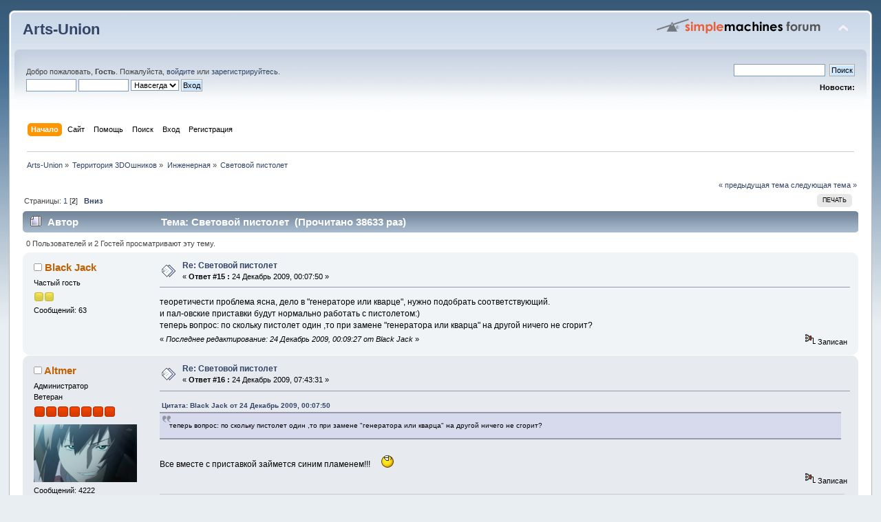

--- FILE ---
content_type: text/html; charset=UTF-8
request_url: http://www.arts-union.ru/smf/index.php?PHPSESSID=avef0glsnlk8anmn9c0bg0es81&topic=201.15
body_size: 5592
content:
<!DOCTYPE html PUBLIC "-//W3C//DTD XHTML 1.0 Transitional//EN" "http://www.w3.org/TR/xhtml1/DTD/xhtml1-transitional.dtd">
<html xmlns="http://www.w3.org/1999/xhtml">
<head>
	<link rel="stylesheet" type="text/css" href="http://www.arts-union.ru/smf/Themes/default/css/index.css?fin20" />
	<link rel="stylesheet" type="text/css" href="http://www.arts-union.ru/smf/Themes/default/css/webkit.css" />
	<script type="text/javascript" src="http://www.arts-union.ru/smf/Themes/default/scripts/script.js?fin20"></script>
	<script type="text/javascript" src="http://www.arts-union.ru/smf/Themes/default/scripts/theme.js?fin20"></script>
	<script type="text/javascript"><!-- // --><![CDATA[
		var smf_theme_url = "http://www.arts-union.ru/smf/Themes/default";
		var smf_default_theme_url = "http://www.arts-union.ru/smf/Themes/default";
		var smf_images_url = "http://www.arts-union.ru/smf/Themes/default/images";
		var smf_scripturl = "http://www.arts-union.ru/smf/index.php?PHPSESSID=avef0glsnlk8anmn9c0bg0es81&amp;";
		var smf_iso_case_folding = false;
		var smf_charset = "UTF-8";
		var ajax_notification_text = "Загружается...";
		var ajax_notification_cancel_text = "Отменить";
	// ]]></script>
	<meta http-equiv="Content-Type" content="text/html; charset=UTF-8" />
	<meta name="description" content="Световой пистолет" />
	<title>Световой пистолет</title>
	<link rel="canonical" href="http://www.arts-union.ru/smf/index.php?PHPSESSID=avef0glsnlk8anmn9c0bg0es81&amp;topic=201.15" />
	<link rel="help" href="http://www.arts-union.ru/smf/index.php?PHPSESSID=avef0glsnlk8anmn9c0bg0es81&amp;action=help" />
	<link rel="search" href="http://www.arts-union.ru/smf/index.php?PHPSESSID=avef0glsnlk8anmn9c0bg0es81&amp;action=search" />
	<link rel="contents" href="http://www.arts-union.ru/smf/index.php?PHPSESSID=avef0glsnlk8anmn9c0bg0es81&amp;" />
	<link rel="alternate" type="application/rss+xml" title="Arts-Union - RSS" href="http://www.arts-union.ru/smf/index.php?PHPSESSID=avef0glsnlk8anmn9c0bg0es81&amp;type=rss;action=.xml" />
	<link rel="prev" href="http://www.arts-union.ru/smf/index.php?PHPSESSID=avef0glsnlk8anmn9c0bg0es81&amp;topic=201.0;prev_next=prev" />
	<link rel="next" href="http://www.arts-union.ru/smf/index.php?PHPSESSID=avef0glsnlk8anmn9c0bg0es81&amp;topic=201.0;prev_next=next" />
	<link rel="index" href="http://www.arts-union.ru/smf/index.php?PHPSESSID=avef0glsnlk8anmn9c0bg0es81&amp;board=5.0" />
		<script type="text/javascript" src="http://www.arts-union.ru/smf/Themes/default/scripts/captcha.js"></script>
</head>
<body>
<div id="wrapper" style="width: 98%">
	<div id="header"><div class="frame">
		<div id="top_section">
			<h1 class="forumtitle">
				<a href="http://www.arts-union.ru/smf/index.php?PHPSESSID=avef0glsnlk8anmn9c0bg0es81&amp;">Arts-Union</a>
			</h1>
			<img id="upshrink" src="http://www.arts-union.ru/smf/Themes/default/images/upshrink.png" alt="*" title="Свернуть/Развернуть" style="display: none;" />
			<img id="smflogo" src="http://www.arts-union.ru/smf/Themes/default/images/smflogo.png" alt="Simple Machines Forum" title="Simple Machines Forum" />
		</div>
		<div id="upper_section" class="middletext">
			<div class="user">
				<script type="text/javascript" src="http://www.arts-union.ru/smf/Themes/default/scripts/sha1.js"></script>
				<form id="guest_form" action="http://www.arts-union.ru/smf/index.php?PHPSESSID=avef0glsnlk8anmn9c0bg0es81&amp;action=login2" method="post" accept-charset="UTF-8"  onsubmit="hashLoginPassword(this, '0ffe7a8680ff25789e595a21a80f07d8');">
					<div class="info">Добро пожаловать, <strong>Гость</strong>. Пожалуйста, <a href="http://www.arts-union.ru/smf/index.php?PHPSESSID=avef0glsnlk8anmn9c0bg0es81&amp;action=login">войдите</a> или <a href="http://www.arts-union.ru/smf/index.php?PHPSESSID=avef0glsnlk8anmn9c0bg0es81&amp;action=register">зарегистрируйтесь</a>.</div>
					<input type="text" name="user" size="10" class="input_text" />
					<input type="password" name="passwrd" size="10" class="input_password" />
					<select name="cookielength">
						<option value="60">1 час</option>
						<option value="1440">1 день</option>
						<option value="10080">1 неделя</option>
						<option value="43200">1 месяц</option>
						<option value="-1" selected="selected">Навсегда</option>
					</select>
					<input type="submit" value="Вход" class="button_submit" /><br />
					<div class="info"></div>
					<input type="hidden" name="hash_passwrd" value="" />
				</form>
			</div>
			<div class="news normaltext">
				<form id="search_form" action="http://www.arts-union.ru/smf/index.php?PHPSESSID=avef0glsnlk8anmn9c0bg0es81&amp;action=search2" method="post" accept-charset="UTF-8">
					<input type="text" name="search" value="" class="input_text" />&nbsp;
					<input type="submit" name="submit" value="Поиск" class="button_submit" />
					<input type="hidden" name="advanced" value="0" />
					<input type="hidden" name="topic" value="201" /></form>
				<h2>Новости: </h2>
				<p></p>
			</div>
		</div>
		<br class="clear" />
		<script type="text/javascript"><!-- // --><![CDATA[
			var oMainHeaderToggle = new smc_Toggle({
				bToggleEnabled: true,
				bCurrentlyCollapsed: false,
				aSwappableContainers: [
					'upper_section'
				],
				aSwapImages: [
					{
						sId: 'upshrink',
						srcExpanded: smf_images_url + '/upshrink.png',
						altExpanded: 'Свернуть/Развернуть',
						srcCollapsed: smf_images_url + '/upshrink2.png',
						altCollapsed: 'Свернуть/Развернуть'
					}
				],
				oThemeOptions: {
					bUseThemeSettings: false,
					sOptionName: 'collapse_header',
					sSessionVar: 'ba4b34b3c4',
					sSessionId: '0ffe7a8680ff25789e595a21a80f07d8'
				},
				oCookieOptions: {
					bUseCookie: true,
					sCookieName: 'upshrink'
				}
			});
		// ]]></script>
		<div id="main_menu">
			<ul class="dropmenu" id="menu_nav">
				<li id="button_home">
					<a class="active firstlevel" href="http://www.arts-union.ru/smf/index.php?PHPSESSID=avef0glsnlk8anmn9c0bg0es81&amp;">
						<span class="last firstlevel">Начало</span>
					</a>
				</li>
				<li id="button_site">
					<a class="firstlevel" href="http://www.arts-union.ru">
						<span class="last firstlevel">Сайт</span>
					</a>
				</li>
				<li id="button_help">
					<a class="firstlevel" href="http://www.arts-union.ru/smf/index.php?PHPSESSID=avef0glsnlk8anmn9c0bg0es81&amp;action=help">
						<span class="firstlevel">Помощь</span>
					</a>
				</li>
				<li id="button_search">
					<a class="firstlevel" href="http://www.arts-union.ru/smf/index.php?PHPSESSID=avef0glsnlk8anmn9c0bg0es81&amp;action=search">
						<span class="firstlevel">Поиск</span>
					</a>
				</li>
				<li id="button_login">
					<a class="firstlevel" href="http://www.arts-union.ru/smf/index.php?PHPSESSID=avef0glsnlk8anmn9c0bg0es81&amp;action=login">
						<span class="firstlevel">Вход</span>
					</a>
				</li>
				<li id="button_register">
					<a class="firstlevel" href="http://www.arts-union.ru/smf/index.php?PHPSESSID=avef0glsnlk8anmn9c0bg0es81&amp;action=register">
						<span class="last firstlevel">Регистрация</span>
					</a>
				</li>
			</ul>
		</div>
		<br class="clear" />
	</div></div>
	<div id="content_section"><div class="frame">
		<div id="main_content_section">
	<div class="navigate_section">
		<ul>
			<li>
				<a href="http://www.arts-union.ru/smf/index.php?PHPSESSID=avef0glsnlk8anmn9c0bg0es81&amp;"><span>Arts-Union</span></a> &#187;
			</li>
			<li>
				<a href="http://www.arts-union.ru/smf/index.php?PHPSESSID=avef0glsnlk8anmn9c0bg0es81&amp;#c2"><span>Территория 3DOшников</span></a> &#187;
			</li>
			<li>
				<a href="http://www.arts-union.ru/smf/index.php?PHPSESSID=avef0glsnlk8anmn9c0bg0es81&amp;board=5.0"><span>Инженерная</span></a> &#187;
			</li>
			<li class="last">
				<a href="http://www.arts-union.ru/smf/index.php?PHPSESSID=avef0glsnlk8anmn9c0bg0es81&amp;topic=201.0"><span>Световой пистолет</span></a>
			</li>
		</ul>
	</div>
			<a id="top"></a>
			<a id="msg2249"></a>
			<div class="pagesection">
				<div class="nextlinks"><a href="http://www.arts-union.ru/smf/index.php?PHPSESSID=avef0glsnlk8anmn9c0bg0es81&amp;topic=201.0;prev_next=prev#new">&laquo; предыдущая тема</a> <a href="http://www.arts-union.ru/smf/index.php?PHPSESSID=avef0glsnlk8anmn9c0bg0es81&amp;topic=201.0;prev_next=next#new">следующая тема &raquo;</a></div>
		<div class="buttonlist floatright">
			<ul>
				<li><a class="button_strip_print" href="http://www.arts-union.ru/smf/index.php?PHPSESSID=avef0glsnlk8anmn9c0bg0es81&amp;action=printpage;topic=201.0" rel="new_win nofollow"><span class="last">Печать</span></a></li>
			</ul>
		</div>
				<div class="pagelinks floatleft">Страницы: <a class="navPages" href="http://www.arts-union.ru/smf/index.php?PHPSESSID=avef0glsnlk8anmn9c0bg0es81&amp;topic=201.0">1</a> [<strong>2</strong>]   &nbsp;&nbsp;<a href="#lastPost"><strong>Вниз</strong></a></div>
			</div>
			<div id="forumposts">
				<div class="cat_bar">
					<h3 class="catbg">
						<img src="http://www.arts-union.ru/smf/Themes/default/images/topic/hot_post.gif" align="bottom" alt="" />
						<span id="author">Автор</span>
						Тема: Световой пистолет &nbsp;(Прочитано 38633 раз)
					</h3>
				</div>
				<p id="whoisviewing" class="smalltext">0 Пользователей и 2 Гостей просматривают эту тему.
				</p>
				<form action="http://www.arts-union.ru/smf/index.php?PHPSESSID=avef0glsnlk8anmn9c0bg0es81&amp;action=quickmod2;topic=201.15" method="post" accept-charset="UTF-8" name="quickModForm" id="quickModForm" style="margin: 0;" onsubmit="return oQuickModify.bInEditMode ? oQuickModify.modifySave('0ffe7a8680ff25789e595a21a80f07d8', 'ba4b34b3c4') : false">
				<div class="windowbg2">
					<span class="topslice"><span></span></span>
					<div class="post_wrapper">
						<div class="poster">
							<h4>
								<img src="http://www.arts-union.ru/smf/Themes/default/images/useroff.gif" alt="Оффлайн" />
								<a href="http://www.arts-union.ru/smf/index.php?PHPSESSID=avef0glsnlk8anmn9c0bg0es81&amp;action=profile;u=185" title="Просмотр профиля Black Jack">Black Jack</a>
							</h4>
							<ul class="reset smalltext" id="msg_2249_extra_info">
								<li class="postgroup">Частый гость</li>
								<li class="stars"><img src="http://www.arts-union.ru/smf/Themes/default/images/star.gif" alt="*" /><img src="http://www.arts-union.ru/smf/Themes/default/images/star.gif" alt="*" /></li>
								<li class="postcount">Сообщений: 63</li>
								<li class="profile">
									<ul>
									</ul>
								</li>
							</ul>
						</div>
						<div class="postarea">
							<div class="flow_hidden">
								<div class="keyinfo">
									<div class="messageicon">
										<img src="http://www.arts-union.ru/smf/Themes/default/images/post/xx.gif" alt="" />
									</div>
									<h5 id="subject_2249">
										<a href="http://www.arts-union.ru/smf/index.php?PHPSESSID=avef0glsnlk8anmn9c0bg0es81&amp;topic=201.msg2249#msg2249" rel="nofollow">Re: Световой пистолет</a>
									</h5>
									<div class="smalltext">&#171; <strong>Ответ #15 :</strong> 24 Декабрь 2009, 00:07:50 &#187;</div>
									<div id="msg_2249_quick_mod"></div>
								</div>
							</div>
							<div class="post">
								<div class="inner" id="msg_2249">теоретичести проблема ясна, дело в &quot;генераторе или кварце&quot;, нужно подобрать соответствующий.<br />и пал-овские приставки будут нормально работать с пистолетом:)<br />теперь вопрос: по скольку пистолет один ,то при замене &quot;генератора или кварца&quot; на другой ничего не сгорит?</div>
							</div>
						</div>
						<div class="moderatorbar">
							<div class="smalltext modified" id="modified_2249">
								&#171; <em>Последнее редактирование: 24 Декабрь 2009, 00:09:27 от Black Jack</em> &#187;
							</div>
							<div class="smalltext reportlinks">
								<img src="http://www.arts-union.ru/smf/Themes/default/images/ip.gif" alt="" />
								Записан
							</div>
						</div>
					</div>
					<span class="botslice"><span></span></span>
				</div>
				<hr class="post_separator" />
				<a id="msg2251"></a>
				<div class="windowbg">
					<span class="topslice"><span></span></span>
					<div class="post_wrapper">
						<div class="poster">
							<h4>
								<img src="http://www.arts-union.ru/smf/Themes/default/images/useroff.gif" alt="Оффлайн" />
								<a href="http://www.arts-union.ru/smf/index.php?PHPSESSID=avef0glsnlk8anmn9c0bg0es81&amp;action=profile;u=1" title="Просмотр профиля Altmer">Altmer</a>
							</h4>
							<ul class="reset smalltext" id="msg_2251_extra_info">
								<li class="membergroup">Администратор</li>
								<li class="postgroup">Ветеран</li>
								<li class="stars"><img src="http://www.arts-union.ru/smf/Themes/default/images/staradmin.gif" alt="*" /><img src="http://www.arts-union.ru/smf/Themes/default/images/staradmin.gif" alt="*" /><img src="http://www.arts-union.ru/smf/Themes/default/images/staradmin.gif" alt="*" /><img src="http://www.arts-union.ru/smf/Themes/default/images/staradmin.gif" alt="*" /><img src="http://www.arts-union.ru/smf/Themes/default/images/staradmin.gif" alt="*" /><img src="http://www.arts-union.ru/smf/Themes/default/images/staradmin.gif" alt="*" /><img src="http://www.arts-union.ru/smf/Themes/default/images/staradmin.gif" alt="*" /></li>
								<li class="avatar">
									<a href="http://www.arts-union.ru/smf/index.php?PHPSESSID=avef0glsnlk8anmn9c0bg0es81&amp;action=profile;u=1">
										<img class="avatar" src="http://www.arts-union.ru/smf/index.php?PHPSESSID=avef0glsnlk8anmn9c0bg0es81&amp;action=dlattach;attach=635;type=avatar" alt="" />
									</a>
								</li>
								<li class="postcount">Сообщений: 4222</li>
								<li class="profile">
									<ul>
										<li><a href="http://altmer.arts-union.ru" title="" target="_blank" class="new_win"><img src="http://www.arts-union.ru/smf/Themes/default/images/www_sm.gif" alt="" /></a></li>
									</ul>
								</li>
							</ul>
						</div>
						<div class="postarea">
							<div class="flow_hidden">
								<div class="keyinfo">
									<div class="messageicon">
										<img src="http://www.arts-union.ru/smf/Themes/default/images/post/xx.gif" alt="" />
									</div>
									<h5 id="subject_2251">
										<a href="http://www.arts-union.ru/smf/index.php?PHPSESSID=avef0glsnlk8anmn9c0bg0es81&amp;topic=201.msg2251#msg2251" rel="nofollow">Re: Световой пистолет</a>
									</h5>
									<div class="smalltext">&#171; <strong>Ответ #16 :</strong> 24 Декабрь 2009, 07:43:31 &#187;</div>
									<div id="msg_2251_quick_mod"></div>
								</div>
							</div>
							<div class="post">
								<div class="inner" id="msg_2251"><div class="quoteheader"><div class="topslice_quote"><a href="http://www.arts-union.ru/smf/index.php?PHPSESSID=avef0glsnlk8anmn9c0bg0es81&amp;topic=201.msg2249#msg2249">Цитата: Black Jack от 24 Декабрь 2009, 00:07:50</a></div></div><blockquote class="bbc_standard_quote">теперь вопрос: по скольку пистолет один ,то при замене &quot;генератора или кварца&quot; на другой ничего не сгорит?<br /></blockquote><div class="quotefooter"><div class="botslice_quote"></div></div><br />Все вместе с приставкой займется синим пламенем!!!&nbsp; <img src="http://www.arts-union.ru/smf/Smileys/default/rofl.gif" alt="&#58;&#58;LOL&#58;" title="LOL" class="smiley" /></div>
							</div>
						</div>
						<div class="moderatorbar">
							<div class="smalltext modified" id="modified_2251">
							</div>
							<div class="smalltext reportlinks">
								<img src="http://www.arts-union.ru/smf/Themes/default/images/ip.gif" alt="" />
								Записан
							</div>
							<div class="signature" id="msg_2251_signature">- Разве ты не устал от борьбы, от каменистых дорог?<br />- Нет.<br />- Как странно, ведь многие так ценят покой...<br />&nbsp; &nbsp; &nbsp; &nbsp; &nbsp; &nbsp; &nbsp; &nbsp; &nbsp; &nbsp; &nbsp; &nbsp; &nbsp; &nbsp; &nbsp; &nbsp; &nbsp; &nbsp; &nbsp; &nbsp; &nbsp; &nbsp; &nbsp;<em>E. Гуляковский, &quot;Сезон туманов&quot;</em></div>
						</div>
					</div>
					<span class="botslice"><span></span></span>
				</div>
				<hr class="post_separator" />
				</form>
			</div>
			<a id="lastPost"></a>
			<div class="pagesection">
				
		<div class="buttonlist floatright">
			<ul>
				<li><a class="button_strip_print" href="http://www.arts-union.ru/smf/index.php?PHPSESSID=avef0glsnlk8anmn9c0bg0es81&amp;action=printpage;topic=201.0" rel="new_win nofollow"><span class="last">Печать</span></a></li>
			</ul>
		</div>
				<div class="pagelinks floatleft">Страницы: <a class="navPages" href="http://www.arts-union.ru/smf/index.php?PHPSESSID=avef0glsnlk8anmn9c0bg0es81&amp;topic=201.0">1</a> [<strong>2</strong>]   &nbsp;&nbsp;<a href="#top"><strong>Вверх</strong></a></div>
				<div class="nextlinks_bottom"><a href="http://www.arts-union.ru/smf/index.php?PHPSESSID=avef0glsnlk8anmn9c0bg0es81&amp;topic=201.0;prev_next=prev#new">&laquo; предыдущая тема</a> <a href="http://www.arts-union.ru/smf/index.php?PHPSESSID=avef0glsnlk8anmn9c0bg0es81&amp;topic=201.0;prev_next=next#new">следующая тема &raquo;</a></div>
			</div>
	<div class="navigate_section">
		<ul>
			<li>
				<a href="http://www.arts-union.ru/smf/index.php?PHPSESSID=avef0glsnlk8anmn9c0bg0es81&amp;"><span>Arts-Union</span></a> &#187;
			</li>
			<li>
				<a href="http://www.arts-union.ru/smf/index.php?PHPSESSID=avef0glsnlk8anmn9c0bg0es81&amp;#c2"><span>Территория 3DOшников</span></a> &#187;
			</li>
			<li>
				<a href="http://www.arts-union.ru/smf/index.php?PHPSESSID=avef0glsnlk8anmn9c0bg0es81&amp;board=5.0"><span>Инженерная</span></a> &#187;
			</li>
			<li class="last">
				<a href="http://www.arts-union.ru/smf/index.php?PHPSESSID=avef0glsnlk8anmn9c0bg0es81&amp;topic=201.0"><span>Световой пистолет</span></a>
			</li>
		</ul>
	</div>
			<div id="moderationbuttons"></div>
			<div class="plainbox" id="display_jump_to">&nbsp;</div>
		<br class="clear" />
				<script type="text/javascript" src="http://www.arts-union.ru/smf/Themes/default/scripts/topic.js"></script>
				<script type="text/javascript"><!-- // --><![CDATA[
					var oQuickReply = new QuickReply({
						bDefaultCollapsed: true,
						iTopicId: 201,
						iStart: 15,
						sScriptUrl: smf_scripturl,
						sImagesUrl: "http://www.arts-union.ru/smf/Themes/default/images",
						sContainerId: "quickReplyOptions",
						sImageId: "quickReplyExpand",
						sImageCollapsed: "collapse.gif",
						sImageExpanded: "expand.gif",
						sJumpAnchor: "quickreply"
					});
					if ('XMLHttpRequest' in window)
					{
						var oQuickModify = new QuickModify({
							sScriptUrl: smf_scripturl,
							bShowModify: true,
							iTopicId: 201,
							sTemplateBodyEdit: '\n\t\t\t\t\t\t\t\t<div id="quick_edit_body_container" style="width: 90%">\n\t\t\t\t\t\t\t\t\t<div id="error_box" style="padding: 4px;" class="error"><' + '/div>\n\t\t\t\t\t\t\t\t\t<textarea class="editor" name="message" rows="12" style="width: 100%; margin-bottom: 10px;" tabindex="1">%body%<' + '/textarea><br />\n\t\t\t\t\t\t\t\t\t<input type="hidden" name="ba4b34b3c4" value="0ffe7a8680ff25789e595a21a80f07d8" />\n\t\t\t\t\t\t\t\t\t<input type="hidden" name="topic" value="201" />\n\t\t\t\t\t\t\t\t\t<input type="hidden" name="msg" value="%msg_id%" />\n\t\t\t\t\t\t\t\t\t<div class="righttext">\n\t\t\t\t\t\t\t\t\t\t<input type="submit" name="post" value="Сохранить" tabindex="2" onclick="return oQuickModify.modifySave(\'0ffe7a8680ff25789e595a21a80f07d8\', \'ba4b34b3c4\');" accesskey="s" class="button_submit" />&nbsp;&nbsp;<input type="submit" name="cancel" value="Отменить" tabindex="3" onclick="return oQuickModify.modifyCancel();" class="button_submit" />\n\t\t\t\t\t\t\t\t\t<' + '/div>\n\t\t\t\t\t\t\t\t<' + '/div>',
							sTemplateSubjectEdit: '<input type="text" style="width: 90%;" name="subject" value="%subject%" size="80" maxlength="80" tabindex="4" class="input_text" />',
							sTemplateBodyNormal: '%body%',
							sTemplateSubjectNormal: '<a hr'+'ef="http://www.arts-union.ru/smf/index.php?PHPSESSID=avef0glsnlk8anmn9c0bg0es81&amp;'+'?topic=201.msg%msg_id%#msg%msg_id%" rel="nofollow">%subject%<' + '/a>',
							sTemplateTopSubject: 'Тема: %subject% &nbsp;(Прочитано 38633 раз)',
							sErrorBorderStyle: '1px solid red'
						});

						aJumpTo[aJumpTo.length] = new JumpTo({
							sContainerId: "display_jump_to",
							sJumpToTemplate: "<label class=\"smalltext\" for=\"%select_id%\">Перейти в:<" + "/label> %dropdown_list%",
							iCurBoardId: 5,
							iCurBoardChildLevel: 0,
							sCurBoardName: "Инженерная",
							sBoardChildLevelIndicator: "==",
							sBoardPrefix: "=> ",
							sCatSeparator: "-----------------------------",
							sCatPrefix: "",
							sGoButtonLabel: "да"
						});

						aIconLists[aIconLists.length] = new IconList({
							sBackReference: "aIconLists[" + aIconLists.length + "]",
							sIconIdPrefix: "msg_icon_",
							sScriptUrl: smf_scripturl,
							bShowModify: true,
							iBoardId: 5,
							iTopicId: 201,
							sSessionId: "0ffe7a8680ff25789e595a21a80f07d8",
							sSessionVar: "ba4b34b3c4",
							sLabelIconList: "Иконка сообщения",
							sBoxBackground: "transparent",
							sBoxBackgroundHover: "#ffffff",
							iBoxBorderWidthHover: 1,
							sBoxBorderColorHover: "#adadad" ,
							sContainerBackground: "#ffffff",
							sContainerBorder: "1px solid #adadad",
							sItemBorder: "1px solid #ffffff",
							sItemBorderHover: "1px dotted gray",
							sItemBackground: "transparent",
							sItemBackgroundHover: "#e0e0f0"
						});
					}
				// ]]></script>
			<script type="text/javascript"><!-- // --><![CDATA[
				var verificationpostHandle = new smfCaptcha("http://www.arts-union.ru/smf/index.php?PHPSESSID=avef0glsnlk8anmn9c0bg0es81&amp;action=verificationcode;vid=post;rand=81fd233da5a8714bba3c25f0fd0e93e5", "post", 1);
			// ]]></script>
		</div>
	</div></div>
	<div id="footer_section"><div class="frame">
		<ul class="reset">
			<li class="copyright">
			<span class="smalltext" style="display: inline; visibility: visible; font-family: Verdana, Arial, sans-serif;"><a href="http://www.arts-union.ru/smf/index.php?PHPSESSID=avef0glsnlk8anmn9c0bg0es81&amp;action=credits" title="Simple Machines Forum" target="_blank" class="new_win">SMF 2.0.2</a> |
 <a href="http://www.simplemachines.org/about/smf/license.php" title="License" target="_blank" class="new_win">SMF &copy; 2011</a>, <a href="http://www.simplemachines.org" title="Simple Machines" target="_blank" class="new_win">Simple Machines</a>
			</span></li>
			<li><a id="button_xhtml" href="http://validator.w3.org/check?uri=referer" target="_blank" class="new_win" title="Valid XHTML 1.0!"><span>XHTML</span></a></li>
			<li><a id="button_rss" href="http://www.arts-union.ru/smf/index.php?PHPSESSID=avef0glsnlk8anmn9c0bg0es81&amp;action=.xml;type=rss" class="new_win"><span>RSS</span></a></li>
			<li class="last"><a id="button_wap2" href="http://www.arts-union.ru/smf/index.php?PHPSESSID=avef0glsnlk8anmn9c0bg0es81&amp;wap2" class="new_win"><span>Мобильная версия</span></a></li>
		</ul>
		<p>Страница сгенерирована за 0.106 секунд. Запросов: 24.</p>
	</div></div>
</div>
</body></html>